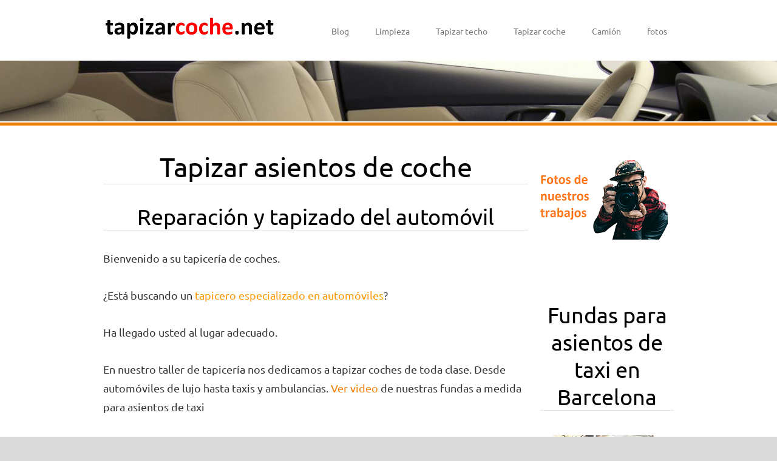

--- FILE ---
content_type: text/html; charset=UTF-8
request_url: https://www.tapizarcoche.net/home/newscbm_672234/15/
body_size: 9079
content:
<!doctype html>
<!--[if lt IE 7]> <html class="lt-ie10 lt-ie9 lt-ie8 lt-ie7" lang="es"> <![endif]-->
<!--[if IE 7]>    <html class="lt-ie10 lt-ie9 lt-ie8" lang="es"> <![endif]-->
<!--[if IE 8]>    <html class="lt-ie10 lt-ie9" lang="es"> <![endif]-->
<!--[if IE 9]>    <html class="lt-ie10" lang="es"> <![endif]-->
<!--[if gt IE 9]><!-->
<html lang="es">
<!--<![endif]-->

<head>
  <base href="https://www.tapizarcoche.net/">
  <meta charset="utf-8">
  <meta name="description" content="Tapizar coche en Barcelona Fundas para taxi Tapizar techo de coche Llame sin compromiso tel. 932 637 488">
  <meta name="keywords" content="tapizar,coche,barcelona,asiento,funda,taxi,alfombra, tapizar, coche, barcelona, asiento, taxi, techo, interior, funda, fundas para taxi">
  <meta name="generator" content="Webnode">
  <meta name="apple-mobile-web-app-capable" content="yes">
  <meta name="apple-mobile-web-app-status-bar-style" content="black">
  <meta name="format-detection" content="telephone=no">
    <meta name="google-site-verification" content="YGUWnWS1WhRiBV6JROSVFnXDjlU8UMcrCCNMdFBVs9k">
  <link rel="shortcut icon" href="https://b472b7b645.clvaw-cdnwnd.com/3f8cec74b96f23ce5cec0722fa120906/200000124-c1a75c2a15/favicon.ico">
  <link rel="stylesheet" href="https://www.tapizarcoche.net/wysiwyg/system.style.css">
<link rel="canonical" href="https://www.tapizarcoche.net/">
<script type="text/javascript">(function(i,s,o,g,r,a,m){i['GoogleAnalyticsObject']=r;i[r]=i[r]||function(){
			(i[r].q=i[r].q||[]).push(arguments)},i[r].l=1*new Date();a=s.createElement(o),
			m=s.getElementsByTagName(o)[0];a.async=1;a.src=g;m.parentNode.insertBefore(a,m)
			})(window,document,'script','//www.google-analytics.com/analytics.js','ga');ga('create', 'UA-797705-6', 'auto',{"name":"wnd_header"});ga('wnd_header.set', 'dimension1', 'W1');ga('wnd_header.set', 'anonymizeIp', true);ga('wnd_header.send', 'pageview');var pageTrackerAllTrackEvent=function(category,action,opt_label,opt_value){ga('send', 'event', category, action, opt_label, opt_value)};</script>
  <link rel="alternate" type="application/rss+xml" href="https://tapizarcoche.net/rss/all.xml" title="">
<!--[if lte IE 9]><style type="text/css">.cke_skin_webnode iframe {vertical-align: baseline !important;}</style><![endif]-->
  <meta http-equiv="X-UA-Compatible" content="IE=edge">
  <title>Tapizar coche en Barcelona</title>
  <meta name="viewport" content="width=1100">
  <link rel="stylesheet" href="https://d11bh4d8fhuq47.cloudfront.net/_system/skins/v6/50001112/css/style.css">

				<script type="text/javascript">
				/* <![CDATA[ */
					
					if (typeof(RS_CFG) == 'undefined') RS_CFG = new Array();
					RS_CFG['staticServers'] = new Array('https://d11bh4d8fhuq47.cloudfront.net/');
					RS_CFG['skinServers'] = new Array('https://d11bh4d8fhuq47.cloudfront.net/');
					RS_CFG['filesPath'] = 'https://www.tapizarcoche.net/_files/';
					RS_CFG['filesAWSS3Path'] = 'https://b472b7b645.clvaw-cdnwnd.com/3f8cec74b96f23ce5cec0722fa120906/';
					RS_CFG['lbClose'] = 'Cerrar';
					RS_CFG['skin'] = 'default';
					if (!RS_CFG['labels']) RS_CFG['labels'] = new Array();
					RS_CFG['systemName'] = 'Webnode';
						
					RS_CFG['responsiveLayout'] = 0;
					RS_CFG['mobileDevice'] = 0;
					RS_CFG['labels']['copyPasteSource'] = 'Leer más:';
					
				/* ]]> */
				</script><script type="text/javascript" src="https://d11bh4d8fhuq47.cloudfront.net/_system/client/js/compressed/frontend.package.1-3-108.js?ph=b472b7b645"></script><style type="text/css"></style></head>

<body>
<!-- div id="wrapper" -->
<div id="wrapper" class="LIGHT ORANGE">

   <!-- div id="header" -->
   <div id="header">

      <!-- div id="headerContent" -->
      <div id="headerContent" class="clearfix">

                  <div id="logoZone">
                        <div id="logo"><span class="image"><span id="rbcSystemIdentifierLogo"><img src="https://b472b7b645.clvaw-cdnwnd.com/3f8cec74b96f23ce5cec0722fa120906/200000031-db519dc4af/logo-tapizar-coche.png"  width="289" height="41"  alt="TAPIZARCOCHE.NET"></span></span></div>                  </div>


                  <!-- div id="headerNav" -->
                  <div id="headerNav" class="clearfix">
                           <div class="menuWrapper">
                                

    
		<ul class="menu">
	<li class="first">      
      <a href="/tapizar-coche-barcelona-blog/">         
      Blog        
  </a>        
  </li>
	<li>      
      <a href="/limpieza-coches-barcelona/">         
      Limpieza        
  </a>        
  </li>
	<li>      
      <a href="/precio-tapizar-techo/">         
      Tapizar techo        
  </a>        
  </li>
	<li>      
      <a href="/tapizar-coche-precio/">         
      Tapizar coche        
  </a>        
  </li>
	<li>      
      <a href="/tapizar-asiento-de-camion/">         
      Camión        
  </a>        
  </li>
	<li class="last">      
      <a href="/fotos/">         
      fotos        
  </a>        
  </li>
</ul>   

      <div class="clearfix"></div>     
					
                           </div>
                  </div>

	      <script type="application/javascript">
		      var el = document.getElementById("headerNav");
		      if (typeof(el) != "undefined") {
			      el.style.display = "none";
		      }
	      </script>
                  <!-- div id="headerNav" -->

      </div>
      <!-- div id="headerContent" -->



   </div>
   <!-- div id="header" -->




   <!-- div id="illustration" -->
   <div id="illustration" class="illustrationSubpage">

        <div id="illustrationContent">
            <div id="moto"><span id="rbcCompanySlogan" class="rbcNoStyleSpan">Tapizado de coches en Barcelona Tel. 932 637 488</span></div>
        </div>
       <div id="illustrationImgWapper">
           <img src="https://b472b7b645.clvaw-cdnwnd.com/3f8cec74b96f23ce5cec0722fa120906/200000017-f2d76f3d11/50000000.jpg?ph=b472b7b645" width="1920" height="350" alt="">       </div>

   </div>
   <!-- div id="illustration" -->




   <!-- div id="breadcrumbs" -->
   <div id="breadcrumbs">
        <div id="breadcrumbsContent">
           <div id="pageNavigator" class="rbcContentBlock" style="display: none;"></div>        </div>
   </div>
   <!-- div id="breadcrumbs" -->




   <!-- div id="main" -->
   <div id="main" role="main">


         <!-- div id="mainContent" -->
         <div id="mainContent" class="clearfix" >


             <!-- div class="column75" -->
             <div class="column75">

                  
       <div class="widget widgetWysiwyg clearfix">     
		<h1 style="text-align: center;">Tapizar asientos de coche</h1>
<h2 style="text-align: center;">Reparación y tapizado del automóvil</h2>
<p>Bienvenido a su tapicería de coches.</p>
<p>¿Está buscando un<span style="color: rgb(255, 153, 0);"> tapicero especializado en automóviles</span>?&nbsp;</p>
<p>Ha llegado usted al lugar adecuado.</p>
<p>En nuestro taller de tapicería nos dedicamos a tapizar coches de toda clase. Desde automóviles de lujo hasta taxis y ambulancias. <strong><a href="https://www.youtube.com/watch?v=kXZMIEu81XI" target="_blank">Ver video</a></strong> de nuestras fundas a medida para asientos de taxi</p>
<p>Servicio de <strong>fundas para taxi</strong>. Disponemos de fundas para asientos de taxi Dacia Dokker, Lodgy etc...</p>
<p>Estamos especializados en la reparación de tapizados de automóvil. Si necesita vender su vehículo, obtendrá un mejor precio por si los asientos tienen un buen aspecto. Podemos <span style="color:#ff8c00;">reparar solo partes de los asientos</span> con tela similar o igual a la original.</p>
<p><span style="color: rgb(255, 153, 0);">Confección artesanal</span> y montaje de tapizado de coches y otros vehículos de automoción.</p>
<p style="text-align: center;"><img alt="Tapizar techo de coche en Barcelona" src="https://b472b7b645.clvaw-cdnwnd.com/3f8cec74b96f23ce5cec0722fa120906/200000003-8d7368e6d0/techocochetapizado.jpg" style="width: 401px; height: 269px;"></p>
<h2 style="text-align: center;">Tapizar el techo interior del coche</h2>
<p style="text-align: left;">¿El <span style="color: rgb(255, 153, 0);">tejadillo interior</span> de su coche se le está despegando?</p>
<p style="text-align: left;">Reserve día y hora al teléfono <span style="color:#ff8c00;">932 637 488</span> y déjelo en nuestras manos. Quitaremos la tela vieja del techo de su coche y la repondremos con otra nueva. El nuevo tapizado de su tejadillo interior es especial para automóviles y se coloca con una cola indicada para soportar altas temperaturas.</p>
<p style="text-align: left;">Tapizar el techo del coche es la solución definitiva si se ha despegado la tela. &nbsp; &nbsp; &nbsp; &nbsp; &nbsp; &nbsp; &nbsp;&nbsp;</p>
<p style="text-align: center;"><span style="color: rgb(255, 255, 255);"><img alt="Tapizar puerta coche" src="https://b472b7b645.clvaw-cdnwnd.com/3f8cec74b96f23ce5cec0722fa120906/200000006-e9389ea339/tapizarpuertacoche.jpg" style="width: 262px; height: 197px;">&nbsp;&nbsp;&nbsp;&nbsp;&nbsp;&nbsp;&nbsp;&nbsp;&nbsp;</span></p>
<h3 style="text-align: center;">Tapizar puertas de coche , mejorar la imagen de su vehículo</h3>
<p style="text-align: left;"><span style="color:#000000;">Tapizamos los paneles de las </span><span style="color:#ff8c00;">puertas de su coche</span><span style="color:#000000;"> dejándolas con un acabado perfecto. Tapizar puertas de automóvil es un trabajo artesanal que requiere experiencia y buen gusto para un acabado excelente.</span></p>
   
        </div>
		 
       <div class="widget widgetWysiwyg clearfix">     
		<h2 style="text-align: center;">Tapizados de la mejor calidad</h2>
<p><img alt="Tapizar coche y camión" src="https://b472b7b645.clvaw-cdnwnd.com/3f8cec74b96f23ce5cec0722fa120906/200000005-f3179f362c/tapizarcochepiel.jpg" style="text-align: center; float: left; width: 100px; height: 75px;"></p>
<p>Elija el color que más le guste de nuestro amplío catálogo.</p>
<p>Tapizamos con materiales de&nbsp;primera calidad y con tratamiento especial para tapizar en automóviles.</p>
<p>Puede escojer entre piel sintética, telas para tapizado de automóviles. Todo ello para tapizar o reparar la tapicería de su coche, furgoneta, camión o vehículo.</p>
   
        </div>
		 
       <div class="widget widgetWysiwyg clearfix">     
		<h4>Reparación de tapicerías</h4>
<div>
	<img alt="Reparación tapizado asiento coche Barcelona" src="https://b472b7b645.clvaw-cdnwnd.com/3f8cec74b96f23ce5cec0722fa120906/200000004-cfa65cfff1/tapizarcochecosturas.jpg" style="font-size: 1.125em; width: 251px; height: 327px; float: left;"></div>
<div>
	Si el asiento de su coche tiene el<span style="color:#ff8c00;"> tapizado deteriorado</span>, podemos repararlo. Quemaduras de cigarrillo, cantoneras desgastadas y roturas en la tapicería pueden ser arregladas en la mayoría de los casos.</div>
<div>
	Podemos <a href="https://plus.google.com/115920817890932255365/posts/JRVMkAseg96" target="_blank">tapizar solo la parte dañada de su asiento</a>. Los asientos del coche suelen desgastarse por el roce en las zonas laterales. Tanto en el respaldo como en el asiento puede ser necesario reparar la tapicería.</div>
<div>
	Si quiere<span style="color:#ff8c00;"> mantener el valor de su coche</span>, mantenga los tapizados en buen estado. De esa manera el día que decida ponerlo a la venta habrá menos posibilidades de que le pidan descuentos por llevar los asientos en mal estdo.</div>
<div>
	Confeccionamos fuelles y guardapolvos para freno de mano y palanca de cambios,</div>
<p>&nbsp;</p>
   
        </div>
		 
       <div class="widget widgetWysiwyg clearfix">     
		<p style="text-align: center;"><img alt="" height="98" src="https://b472b7b645.clvaw-cdnwnd.com/3f8cec74b96f23ce5cec0722fa120906/200000007-74916758be/tapizarvolantecoche.jpg" width="326"></p>
<h2 style="text-align: center;">Tapizado de volantes de coche</h2>
<p>Si lo desea, podemos <span style="color: rgb(255, 153, 0);">tapizar el volante</span> de su coche a juego con el resto de la tapicería o incluso combinándo distintos colores de piel e hilo.&nbsp;</p>
   
        </div>
		 
       <div class="widget widgetWysiwyg clearfix">     
		<h2>Reparación lateral de asiento de coche</h2>
<p><span style="font-size:18px;">Los asientos de automóvil sufren mucho <span style="color:#ff8c00;">desgaste en la zona lateral de asiento</span> y&nbsp;<img alt="Tela lateral asiento coche reparar" src="https://b472b7b645.clvaw-cdnwnd.com/3f8cec74b96f23ce5cec0722fa120906/200000027-d0a2ad19ca/reparar-lateral-asientos-coche.jpg" style="font-size: 1.125em; width: 159px; height: 240px; float: left;">respaldo. Se debe al roce durante la entrada y salida del &nbsp;conductor.</span></p>
<p><span style="font-size:18px;">Este tipo de daño en el tapizado <span style="color:#ff8c00;">se puede reparar</span>. Puede reforzarse la espuma si está dañada e incluso reforzar con piel sintética las cuatro cantoneras.&nbsp;</span>Para <span style="color:#ff8c00;">reforzar la espuma</span> utilizamos espuma de la dureza adecuada, para alargar la duración de la zona lateral de asiento.</p>
<div>
	&nbsp;</div>
   
        </div>
		 
       <div class="widget widgetWysiwyg clearfix">     
		<p style="text-align: center;">&nbsp;</p>
<p style="text-align: center;"><a href="http://jyjtapiceria.com" target="_blank">Tapizar coche en Almeria</a> - <a href="http://amzn.to/2w3pwt7" target="_blank">Recambios para coche en Amazon</a>&nbsp;- <a href="http://quenet.es" target="_blank">Limpieza de automóviles en Barcelona</a>&nbsp;- <a href="https://plus.google.com/u/0/115920817890932255365" target="_blank">Seguir al tapicero de coches</a></p>
   
        </div>
		 
       <div class="widget widgetWysiwyg clearfix">     
		<p>TRABAJA CON NOSOTROS</p>
<p>¿Quieres trabajar con nosotros?, envia tu curriculum a nuestro e-mail quenet@quenet.es</p>
   
        </div>
		
             </div>
             <!-- div class="column75" -->

             <!-- div class="column25" -->
             <div class="column25">

                 
                  
       <div class="widget widgetWysiwyg clearfix">     
		<h3><a href="https://www.facebook.com/pg/tapizarcoche/photos/?ref=page_internal" target="_blank"><img alt="Fotos del tapicero de coches en Barcelona" src="https://b472b7b645.clvaw-cdnwnd.com/3f8cec74b96f23ce5cec0722fa120906/200000143-678ca68865/fotos-tapizarcoche-net-bcn.png" style="float: right; width: 224px; height: 138px;"></a></h3>
   
        </div>
		<div class="rbcWidgetArea widgetFacebook" style="text-align: left;width:100%;"><script src="https://connect.facebook.net/es/sdk.js#xfbml=1&amp;version=v2.3&amp;appId=225951590755638"></script><div class="fb-page" data-href="https://facebook.com/tapizarcoche" data-hide-cover="false" data-show-facepile="false" data-show-posts="false" data-width="280" data-height="130"></div></div><script type="text/javascript">if (Rubicus && Rubicus.cZones) {Rubicus.cZones.setZonesStyleDelayed();}</script> 
       <div class="widget widgetWysiwyg clearfix">     
		<h2 style="text-align: center;">Fundas para asientos de taxi en Barcelona</h2>
<p><img alt="Fundas a medida de polipiel para taxi barcelona" src="https://b472b7b645.clvaw-cdnwnd.com/3f8cec74b96f23ce5cec0722fa120906/200000078-431c944169/fundas-para-taxi-polipiel.png" style="font-size: 1.125em; text-align: center; width: 180px; height: 241px;"></p>
<p>Las <a href="news/funda-taxi-barcelona/"><span style="color:#ff8c00;">fundas a medida para asientos de taxi</span></a> son la mejor solución para conservar la tapicería de su taxi en buen estado.</p>
<p>Unas buenas fundas para los asientos de un taxi <span style="color:#ff8c00;">deben ir espumadas</span> y estar confeccionadas con <span style="color:#ff8c00;">material apto para automoción</span>, resistente al roce y a los cambios de temperatura.</p>
<p>Puede preguntar precio por las fundas a medida en nuestro teléfono <span style="color:#ff8c00;">932 637 488 </span>Las hay en diferentes calidades y precios. Fundas asientos Dacia Dokker, Lodgy, Volkswagen Caddy etc....</p>
   
        </div>
		                       
             <div class="widget widgetArticles clearfix">
                 
                 <div class="widgetTitle">
                    <h2>Blog</h2>   	          
                 </div>    
                 
          		   <div class="widgetContent clearfix">                        
                     <div class="wrapperListing clearfix">
		                 
                 
                 <div class="box boxArticles clearfix">   
                    
                      <div class="boxTitle">
                          <h3><a href="/news/tapizar-asiento-vespa-barcelona/">¿Por qué tapizamos este asiento con piel sintética en vez de piel natural?</a></h3>
                      </div>
                      
                      <div class="boxContent">                             
                          <div class="wrapperDate">
                              08.11.2017 16:20
                          </div>
                                                    
                          <div class="wrapperText">
                              
Tapizado de un asiento de Vespa

	La semana pasada nos trajeron este asiento de Vespa. Como se...
                          </div>
                      </div>
                 </div>                     
                          
		
		                 
                 
                 <div class="box boxArticles clearfix">   
                    
                      <div class="boxTitle">
                          <h3><a href="/news/funda-pomo-palanca-cambio/">Renueva la funda de la palanca de cambio</a></h3>
                      </div>
                      
                      <div class="boxContent">                             
                          <div class="wrapperDate">
                              23.10.2017 16:42
                          </div>
                                                    
                          <div class="wrapperText">
                              
Cambiar la funda del cambio de marchas

	La funda del cambio es una de las partes interiores del...
                          </div>
                      </div>
                 </div>                     
                          
		
		                 
                 
                 <div class="box boxArticles clearfix">   
                    
                      <div class="boxTitle">
                          <h3><a href="/news/tapicero-motos-hospialet/">¿Donde tapizar el asiento de moto en un día?</a></h3>
                      </div>
                      
                      <div class="boxContent">                             
                          <div class="wrapperDate">
                              05.10.2017 10:22
                          </div>
                                                    
                          <div class="wrapperText">
                              
Tapizado de asientos de Scooter

	Una scooter es ideal para moverse con facilidad y encontrar un...
                          </div>
                      </div>
                 </div>                     
                          
		
		                 
                 
                 <div class="box boxArticles clearfix">   
                    
                      <div class="boxTitle">
                          <h3><a href="/news/color-tapizado-techo-coche/">Los tres colores más comunes para tapizar techos de automóvil</a></h3>
                      </div>
                      
                      <div class="boxContent">                             
                          <div class="wrapperDate">
                              22.09.2017 12:32
                          </div>
                                                    
                          <div class="wrapperText">
                              
¿Qué color elijo para tapizar el techo del coche?

	La mayoria de techos de coche son de color...
                          </div>
                      </div>
                 </div>                     
                          
		
		                 
                 
                 <div class="box boxArticles clearfix">   
                    
                      <div class="boxTitle">
                          <h3><a href="/news/fundas-polipiel-taxi-barcelona/">Fundas de polipiel para asientos de taxi</a></h3>
                      </div>
                      
                      <div class="boxContent">                             
                          <div class="wrapperDate">
                              18.09.2017 16:59
                          </div>
                                                    
                          <div class="wrapperText">
                              Video de las fundas para taxi

	Fundas de polipiel para asientos de taxi. Centro de tela en el...
                          </div>
                      </div>
                 </div>                     
                          
		
           
                     </div>
                     
                     
                     
                     
<div  class="paging">
<a  class="leftEnd"  href="/home/"  title="Volver a la primera página."><span class="leftEndText">&lt;&lt;</span></a>
<a href="/home/newscbm_672234/10/" class="left" title="Ir a la página anterior." rel="prev"><span class="leftText">&lt;</span></a>
<a href="/home/newscbm_672234/5/"><span class="pageText">2</span></a>
<span class="separator"><span class="separatorText">|</span></span>
<a href="/home/newscbm_672234/10/"><span class="pageText">3</span></a>
<span class="separator"><span class="separatorText">|</span></span>
<span  class="selected"><span class="pageText">4</span></span>
<span class="separator"><span class="separatorText">|</span></span>
<a href="/home/newscbm_672234/20/"><span class="pageText">5</span></a>
<span class="separator"><span class="separatorText">|</span></span>
<a href="/home/newscbm_672234/25/"><span class="pageText">6</span></a>
<a href="/home/newscbm_672234/20/" class="right" title="Ir a la página siguiente." rel="next"><span class="rightText">&gt;</span></a>
<a href="/home/newscbm_672234/35/" class="rightEnd" title="Ir a la última página."><span class="rightEndText">&gt;&gt;</span></a></div>     
                                  
                 </div>              
            </div>
     
		 
       <div class="widget widgetWysiwyg clearfix">     
		<h2 style="text-align: center;">Alfombras de goma para taxi de&nbsp;<span style="color: rgb(255, 140, 0);">4,5 mm</span></h2>
<p><span style="font-size: 16px;"><img alt="Alfombras taxi de goma " src="https://b472b7b645.clvaw-cdnwnd.com/3f8cec74b96f23ce5cec0722fa120906/200000120-e73dfe837a/ford-tourneo-alfombras-medida-taxi-petit.png" style="width: 208px; height: 277px;"></span></p>
<p><span style="font-size: 16px;">Disponemos de&nbsp;<strong><span style="color: rgb(255, 140, 0);">alfombras de goma&nbsp;de 4,5 mm</span></strong>&nbsp;para el suelo de su coche. Para uso intensivo en taxis deben usarse alfombras de goma de 4,5 mm. Son recias, duraderas y no se arrugan al pisar el suelo de su taxi.</span></p>
<p><span style="font-size: 16px;">Puede encargar su juego de alfombras de goma a medida para el taxi. Proteja el suelo de su vehículo con&nbsp;<span style="color: rgb(255, 140, 0);">alfombras de goma ribeteadas</span>.&nbsp;</span></p>
   
        </div>
		
             </div>
             <!-- div class="column25" -->

         </div>
         <!-- div id="mainContent" -->

   </div>
   <!-- div id="main" -->




   <!-- div id="footerCover" -->
   <div id="footerCover">

        <!-- div id="footerMain" -->
        <div id="footerMain">

                <!-- div id="footerMainContent" -->
                <div id="footerMainContent" class="footerColumns clearfix">

                      <div class="column33 footerColumn1">
                          
      <div class="widget widgetContact clearfix">              
		      
          <div class="widgetTitle"> 
              <h2>Contacto</h2>
          </div>   
                   
          <div class="widgetContent clearfix">    
              <span class="contactCompany">Tapicería del automóvil en Barcelona</span>
              <span class="contactAddress">Ctra. Sant Roc, 3 2º B <br />
08907 Hospitalet Llobregat<br />
</span>     
              <span class="contactPhone">     
      Tel. 932 637 488     
	</span>  
              <span class="contactEmail"></span>             
          </div>                         	
		    		
      </div>             
					
                                                  
                      </div>

                      <div class="column33 footerColumn2">
                         <div class="rbcWidgetArea widgetGoogleMaps" style="text-align: center;"><iframe src="https://www.google.com/maps/embed?pb=!1m18!1m12!1m3!1d7952!2d2.122155!3d41.3504489!2m3!1f0!2f0!3f0!3m2!1i1024!2i768!4f13.1!3m3!1m2!1s0x0%3A0x0!2s41.3504489%2C2.122155!5e0!3m2!1ses!2sES!4v1768923559000" width="150" height="150" style="border: 0;" frameborder="0" border="0" cellspacing="0"></iframe></div>                                               </div>

                      <div class="column33 footerColumn3">
                          
       <div class="widget widgetWysiwyg clearfix">     
		<div style="text-align: center;">
	Gracias por visitar nuestra web de tapiceria.</div>
<div style="text-align: center;">
	Estamos a su servicio</div>
<div style="text-align: center;">
	&nbsp;</div>
<div style="text-align: center;">
	<a href="http://contador.s12.com.br" style="font-size: 1.125em; text-align: left;"><img alt="" height="44" src="https://b472b7b645.clvaw-cdnwnd.com/3f8cec74b96f23ce5cec0722fa120906/200000010-51ee052e7d/visitas.JPG" width="24"><img alt="contador de acesso grátis" border="0" src="https://contador.s12.com.br/img-d4AWb7zz-29.gif"></a></div>
   
        </div>
		                                               </div>

                </div>
                <!-- div id="footerMainContent" -->

        </div>
        <!-- div id="footerMain" -->



         <!-- div id="footerText" -->
         <div id="footerText" class="clearfix">

                <!-- div id="footerTextContent" -->
                <div id="footerTextContent" class="clearfix">

                          <div class="column50">

                                <!-- div id="copyright" -->
                                <div id="copyright">
                                    <span id="rbcFooterText" class="rbcNoStyleSpan">Tapicería del automóvil © 2018 Todos los derechos reservados.</span>                                </div>
                                <!-- div id="copyright" -->

                                <!-- div id="signature" -->
                                <div id="signature">
                                    <span class="rbcSignatureText"><a href="https://www.webnode.es?utm_source=brand&amp;utm_medium=footer&amp;utm_campaign=premium" rel="nofollow" >Creado con Webnode</a></span>                                </div>
                                <!-- div id="signature" -->

                          </div>

                          <div class="column50">

                                 <!-- div id="systemNav" -->
                                 <ul class="systemNav">
                                     <li class="homepage"><a href="home/" title="Ir a la página de inicio.">Inicio</a></li>
                                     <li class="sitemap"><a href="/sitemap/" title="Ir al mapa del sitio.">Mapa del sitio</a></li>
                                     <li class="rss"><a href="/rss/" title="Feeds RSS">RSS</a></li>
                                     <li class="print"><a href="#" onclick="window.print(); return false;" title="Imprimir página">Imprimir</a></li>
                                 </ul>
                                 <!-- div id="systemNav" -->

                                 <!-- div id="lang" -->
                                 <div id="lang">
                                     <div id="languageSelect"></div>			
                                 </div>
                                 <!-- div id="lang" -->

                          </div>

                </div>
                <!-- div id="footerTextContent" -->

         </div>
         <!-- div id="footerText" -->

   </div>
   <!-- div id="footerCover" -->


</div>
<!-- div id="wrapper" -->





<script src="https://d11bh4d8fhuq47.cloudfront.net/_system/skins/v6/50001112/js/libs/jquery-1.7.1.min.js"></script>


<script type="text/javascript">
/* <![CDATA[ */
  jQuery.noConflict();

  var wnTplSettings = {};
  wnTplSettings.photogallerySlideshowStop  = 'Pausa';
  wnTplSettings.photogallerySlideshowStart = 'Presentación de imágenes';

/* ]]> */
</script>

<script src="https://d11bh4d8fhuq47.cloudfront.net/_system/skins/v6/50001112/js/script.js"></script>


<div id="rbcFooterHtml"></div><script type="text/javascript">var keenTrackerCmsTrackEvent=function(id){if(typeof _jsTracker=="undefined" || !_jsTracker){return false;};try{var name=_keenEvents[id];var keenEvent={user:{u:_keenData.u,p:_keenData.p,lc:_keenData.lc,t:_keenData.t},action:{identifier:id,name:name,category:'cms',platform:'WND1',version:'2.1.157'},browser:{url:location.href,ua:navigator.userAgent,referer_url:document.referrer,resolution:screen.width+'x'+screen.height,ip:'3.23.112.103'}};_jsTracker.jsonpSubmit('PROD',keenEvent,function(err,res){});}catch(err){console.log(err)};};</script></body>
</html>
